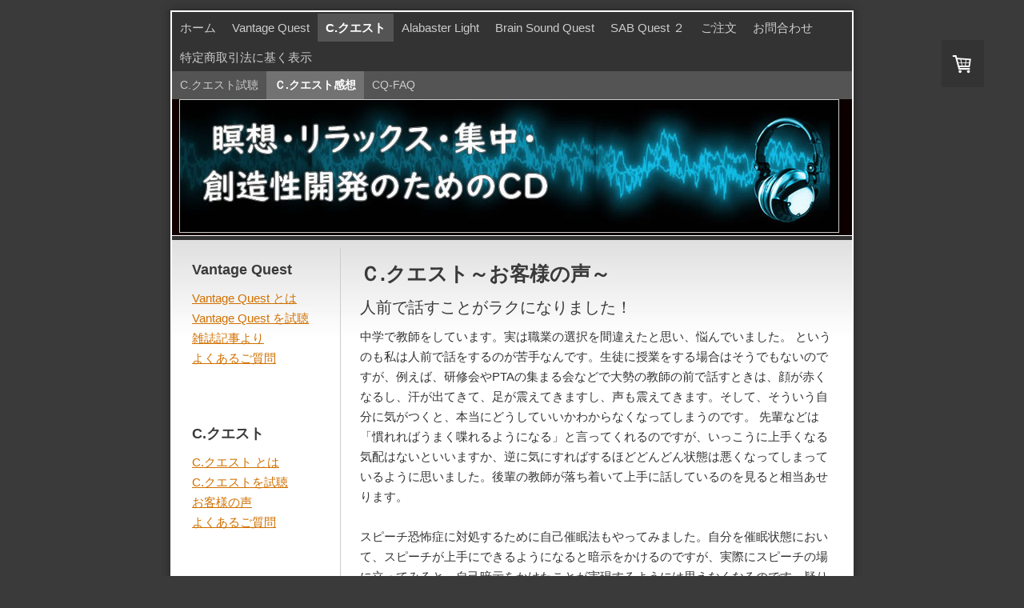

--- FILE ---
content_type: text/html; charset=UTF-8
request_url: https://www.vqjp.net/c-%E3%82%AF%E3%82%A8%E3%82%B9%E3%83%88/%EF%BD%83-%E3%82%AF%E3%82%A8%E3%82%B9%E3%83%88%E6%84%9F%E6%83%B3/
body_size: 10921
content:
<!DOCTYPE html>
<html lang="ja-JP"><head>
    <meta charset="utf-8"/>
    <link rel="dns-prefetch preconnect" href="https://u.jimcdn.com/" crossorigin="anonymous"/>
<link rel="dns-prefetch preconnect" href="https://assets.jimstatic.com/" crossorigin="anonymous"/>
<link rel="dns-prefetch preconnect" href="https://image.jimcdn.com" crossorigin="anonymous"/>
<meta http-equiv="X-UA-Compatible" content="IE=edge"/>
<meta name="description" content=""/>
<meta name="robots" content="index, follow, archive"/>
<meta property="st:section" content=""/>
<meta name="generator" content="Jimdo Creator"/>
<meta name="twitter:title" content="Ｃ.クエスト～お客様の声～"/>
<meta name="twitter:description" content="中学で教師をしています。実は職業の選択を間違えたと思い、悩んでいました。 というのも私は人前で話をするのが苦手なんです。生徒に授業をする場合はそうでもないのですが、例えば、研修会やPTAの集まる会などで大勢の教師の前で話すときは、顔が赤くなるし、汗が出てきて、足が震えてきますし、声も震えてきます。そして、そういう自分に気がつくと、本当にどうしていいかわからなくなってしまうのです。 先輩などは「慣れればうまく喋れるようになる」と言ってくれるのですが、いっこうに上手くなる気配はないといいますか、逆に気にすればするほどどんどん状態は悪くなってしまっているように思いました。後輩の教師が落ち着いて上手に話しているのを見ると相当あせります。 スピーチ恐怖症に対処するために自己催眠法もやってみました。自分を催眠状態において、スピーチが上手にできるようになると暗示をかけるのですが、実際にスピーチの場に立ってみると、自己暗示をかけたことが実現するようには思えなくなるのです。疑り深い私の性格にもよるのでしょうか。 そんなとき「C.クエスト」をダメもとで買って、試してみました。 あがっている状態や悩みに打ちひしがれている状態というのは脳の活動が停止している状態なのだそうで、「C.クエスト」は左右の脳を交互に刺激することで、脳の情報処理活動を活性化し、通常の状態に戻すことができるのだそうです。 私は市内の教育研究発表大会で発表することになっていました。 同僚の教員はもちろん、他校の教師、校長なども見ています。この大事な機会の前にCDウォークマンで時間の許す限り「C.クエスト」を聞き続けました。 すると、いざ発表のステージに立ってみても、いつもより冷静で落ち着いた状態で周りを見ることができ、顔が赤くなることも、汗だくになることもありませんでした。自己暗示でかけた「自分はスピーチが上手にできる」という言葉が実感をともなって脳に染み込んでいく感じがしました。この発表はうまくいき、質問にもうまく回答することができました。 それから、なにかある毎に「C.クエスト」を聞いています。EMDRのように眼をCDのリズムにあわせて動かすようにするのも良いようです。その結果、今では、以前のように頭が白くなることはなく、自信がだんだん出てきて、人前で話ができるようになってきました。緊張したなかにもリラックス出来るような良い状態になってきています。おかげさまで今後教師を続けていく自信がついただけでなく、有能な教師という評価まで得ることができました。たいへん良いものをありがとうございました。 （28歳・男性 鹿児島県）"/>
<meta name="twitter:card" content="summary_large_image"/>
<meta property="og:url" content="http://www.vqjp.net/c-クエスト/ｃ-クエスト感想/"/>
<meta property="og:title" content="Ｃ.クエスト～お客様の声～"/>
<meta property="og:description" content="中学で教師をしています。実は職業の選択を間違えたと思い、悩んでいました。 というのも私は人前で話をするのが苦手なんです。生徒に授業をする場合はそうでもないのですが、例えば、研修会やPTAの集まる会などで大勢の教師の前で話すときは、顔が赤くなるし、汗が出てきて、足が震えてきますし、声も震えてきます。そして、そういう自分に気がつくと、本当にどうしていいかわからなくなってしまうのです。 先輩などは「慣れればうまく喋れるようになる」と言ってくれるのですが、いっこうに上手くなる気配はないといいますか、逆に気にすればするほどどんどん状態は悪くなってしまっているように思いました。後輩の教師が落ち着いて上手に話しているのを見ると相当あせります。 スピーチ恐怖症に対処するために自己催眠法もやってみました。自分を催眠状態において、スピーチが上手にできるようになると暗示をかけるのですが、実際にスピーチの場に立ってみると、自己暗示をかけたことが実現するようには思えなくなるのです。疑り深い私の性格にもよるのでしょうか。 そんなとき「C.クエスト」をダメもとで買って、試してみました。 あがっている状態や悩みに打ちひしがれている状態というのは脳の活動が停止している状態なのだそうで、「C.クエスト」は左右の脳を交互に刺激することで、脳の情報処理活動を活性化し、通常の状態に戻すことができるのだそうです。 私は市内の教育研究発表大会で発表することになっていました。 同僚の教員はもちろん、他校の教師、校長なども見ています。この大事な機会の前にCDウォークマンで時間の許す限り「C.クエスト」を聞き続けました。 すると、いざ発表のステージに立ってみても、いつもより冷静で落ち着いた状態で周りを見ることができ、顔が赤くなることも、汗だくになることもありませんでした。自己暗示でかけた「自分はスピーチが上手にできる」という言葉が実感をともなって脳に染み込んでいく感じがしました。この発表はうまくいき、質問にもうまく回答することができました。 それから、なにかある毎に「C.クエスト」を聞いています。EMDRのように眼をCDのリズムにあわせて動かすようにするのも良いようです。その結果、今では、以前のように頭が白くなることはなく、自信がだんだん出てきて、人前で話ができるようになってきました。緊張したなかにもリラックス出来るような良い状態になってきています。おかげさまで今後教師を続けていく自信がついただけでなく、有能な教師という評価まで得ることができました。たいへん良いものをありがとうございました。 （28歳・男性 鹿児島県）"/>
<meta property="og:type" content="website"/>
<meta property="og:locale" content="ja_JP"/>
<meta property="og:site_name" content="ウエストヒルズ"/><title>Ｃ.クエスト～お客様の声～ - ウエストヒルズ</title>
<link rel="shortcut icon" href="https://u.jimcdn.com/cms/o/s7c7c3e59a306eb69/img/favicon.ico?t=1376704674"/>
    
<link rel="canonical" href="https://www.vqjp.net/c-クエスト/ｃ-クエスト感想/"/>

        <script src="https://assets.jimstatic.com/ckies.js.7c38a5f4f8d944ade39b.js"></script>

        <script src="https://assets.jimstatic.com/cookieControl.js.b05bf5f4339fa83b8e79.js"></script>
    <script>window.CookieControlSet.setToOff();</script>

    <style>html,body{margin:0}.hidden{display:none}.n{padding:5px}#emotion-header{position:relative}#emotion-header-logo,#emotion-header-title{position:absolute}</style>

        <link href="https://u.jimcdn.com/cms/o/s7c7c3e59a306eb69/layout/l1ed2276edb1252f8/css/main.css?t=1768571070" rel="stylesheet" type="text/css" id="jimdo_main_css"/>
    <link href="https://u.jimcdn.com/cms/o/s7c7c3e59a306eb69/layout/l1ed2276edb1252f8/css/layout.css?t=1559804845" rel="stylesheet" type="text/css" id="jimdo_layout_css"/>
    <link href="https://u.jimcdn.com/cms/o/s7c7c3e59a306eb69/layout/l1ed2276edb1252f8/css/font.css?t=1768571070" rel="stylesheet" type="text/css" id="jimdo_font_css"/>
<script>     /* <![CDATA[ */     /*!  loadCss [c]2014 @scottjehl, Filament Group, Inc.  Licensed MIT */     window.loadCSS = window.loadCss = function(e,n,t){var r,l=window.document,a=l.createElement("link");if(n)r=n;else{var i=(l.body||l.getElementsByTagName("head")[0]).childNodes;r=i[i.length-1]}var o=l.styleSheets;a.rel="stylesheet",a.href=e,a.media="only x",r.parentNode.insertBefore(a,n?r:r.nextSibling);var d=function(e){for(var n=a.href,t=o.length;t--;)if(o[t].href===n)return e.call(a);setTimeout(function(){d(e)})};return a.onloadcssdefined=d,d(function(){a.media=t||"all"}),a};     window.onloadCSS = function(n,o){n.onload=function(){n.onload=null,o&&o.call(n)},"isApplicationInstalled"in navigator&&"onloadcssdefined"in n&&n.onloadcssdefined(o)}     /* ]]> */ </script>     <script>
// <![CDATA[
onloadCSS(loadCss('https://assets.jimstatic.com/web_oldtemplate.css.d393d7df0e0c7cad1d200e41d59a2045.css') , function() {
    this.id = 'jimdo_web_css';
});
// ]]>
</script>
<link href="https://assets.jimstatic.com/web_oldtemplate.css.d393d7df0e0c7cad1d200e41d59a2045.css" rel="preload" as="style"/>
<noscript>
<link href="https://assets.jimstatic.com/web_oldtemplate.css.d393d7df0e0c7cad1d200e41d59a2045.css" rel="stylesheet"/>
</noscript>
    <script>
    //<![CDATA[
        var jimdoData = {"isTestserver":false,"isLcJimdoCom":false,"isJimdoHelpCenter":false,"isProtectedPage":false,"cstok":"","cacheJsKey":"7093479d026ccfbb48d2a101aeac5fbd70d2cc12","cacheCssKey":"7093479d026ccfbb48d2a101aeac5fbd70d2cc12","cdnUrl":"https:\/\/assets.jimstatic.com\/","minUrl":"https:\/\/assets.jimstatic.com\/app\/cdn\/min\/file\/","authUrl":"https:\/\/a.jimdo.com\/","webPath":"https:\/\/www.vqjp.net\/","appUrl":"https:\/\/a.jimdo.com\/","cmsLanguage":"ja_JP","isFreePackage":false,"mobile":false,"isDevkitTemplateUsed":false,"isTemplateResponsive":false,"websiteId":"s7c7c3e59a306eb69","pageId":1717806492,"packageId":2,"shop":{"deliveryTimeTexts":{"1":"\u304a\u5c4a\u3051\u65e5\u6570\uff1a1~3\u65e5","2":"\u304a\u5c4a\u3051\u65e5\u6570\uff1a3~5\u65e5","3":"\u304a\u5c4a\u3051\u65e5\u6570\uff1a5~8\u65e5"},"checkoutButtonText":"\u8cfc\u5165","isReady":true,"currencyFormat":{"pattern":"\u00a4#,##0","convertedPattern":"$#,##0","symbols":{"GROUPING_SEPARATOR":",","DECIMAL_SEPARATOR":".","CURRENCY_SYMBOL":"\uffe5"}},"currencyLocale":"ja_JP"},"tr":{"gmap":{"searchNotFound":"\u5165\u529b\u3055\u308c\u305f\u4f4f\u6240\u306f\u5b58\u5728\u3057\u306a\u3044\u304b\u3001\u898b\u3064\u3051\u308b\u3053\u3068\u304c\u3067\u304d\u307e\u305b\u3093\u3067\u3057\u305f\u3002","routeNotFound":"\u30eb\u30fc\u30c8\u304c\u8a08\u7b97\u3067\u304d\u307e\u305b\u3093\u3067\u3057\u305f\u3002\u76ee\u7684\u5730\u304c\u9060\u3059\u304e\u308b\u304b\u660e\u78ba\u3067\u306f\u306a\u3044\u53ef\u80fd\u6027\u304c\u3042\u308a\u307e\u3059\u3002"},"shop":{"checkoutSubmit":{"next":"\u6b21\u3078","wait":"\u304a\u5f85\u3061\u304f\u3060\u3055\u3044"},"paypalError":"\u30a8\u30e9\u30fc\u304c\u767a\u751f\u3057\u307e\u3057\u305f\u3002\u518d\u5ea6\u304a\u8a66\u3057\u304f\u3060\u3055\u3044\u3002","cartBar":"\u30b7\u30e7\u30c3\u30d4\u30f3\u30b0\u30ab\u30fc\u30c8\u3092\u78ba\u8a8d","maintenance":"\u7533\u3057\u8a33\u3054\u3056\u3044\u307e\u305b\u3093\u3001\u30e1\u30f3\u30c6\u30ca\u30f3\u30b9\u4e2d\u306e\u305f\u3081\u4e00\u6642\u7684\u306b\u30b7\u30e7\u30c3\u30d7\u304c\u5229\u7528\u3067\u304d\u307e\u305b\u3093\u3002\u3054\u8ff7\u60d1\u3092\u304a\u304b\u3051\u3057\u7533\u3057\u8a33\u3054\u3056\u3044\u307e\u305b\u3093\u304c\u3001\u304a\u6642\u9593\u3092\u3042\u3051\u3066\u518d\u5ea6\u304a\u8a66\u3057\u304f\u3060\u3055\u3044\u3002","addToCartOverlay":{"productInsertedText":"\u30ab\u30fc\u30c8\u306b\u5546\u54c1\u304c\u8ffd\u52a0\u3055\u308c\u307e\u3057\u305f","continueShoppingText":"\u8cb7\u3044\u7269\u3092\u7d9a\u3051\u308b","reloadPageText":"\u66f4\u65b0"},"notReadyText":"\u3053\u3061\u3089\u306e\u30b7\u30e7\u30c3\u30d7\u306f\u73fe\u5728\u6e96\u5099\u4e2d\u306e\u305f\u3081\u3054\u5229\u7528\u3044\u305f\u3060\u3051\u307e\u305b\u3093\u3002\u30b7\u30e7\u30c3\u30d7\u30aa\u30fc\u30ca\u30fc\u306f\u4ee5\u4e0b\u3092\u3054\u78ba\u8a8d\u304f\u3060\u3055\u3044\u3002https:\/\/help.jimdo.com\/hc\/ja\/articles\/115005521583","numLeftText":"\u73fe\u5728\u3053\u306e\u5546\u54c1\u306f {:num} \u307e\u3067\u8cfc\u5165\u3067\u304d\u307e\u3059\u3002","oneLeftText":"\u3053\u306e\u5546\u54c1\u306e\u5728\u5eab\u306f\u6b8b\u308a1\u70b9\u3067\u3059"},"common":{"timeout":"\u30a8\u30e9\u30fc\u304c\u767a\u751f\u3044\u305f\u3057\u307e\u3057\u305f\u3002\u5f8c\u307b\u3069\u518d\u5b9f\u884c\u3057\u3066\u304f\u3060\u3055\u3044\u3002"},"form":{"badRequest":"\u30a8\u30e9\u30fc\u304c\u767a\u751f\u3057\u307e\u3057\u305f\u3002\u5f8c\u307b\u3069\u6539\u3081\u3066\u304a\u8a66\u3057\u304f\u3060\u3055\u3044\u3002"}},"jQuery":"jimdoGen002","isJimdoMobileApp":false,"bgConfig":null,"bgFullscreen":null,"responsiveBreakpointLandscape":767,"responsiveBreakpointPortrait":480,"copyableHeadlineLinks":false,"tocGeneration":false,"googlemapsConsoleKey":false,"loggingForAnalytics":false,"loggingForPredefinedPages":false,"isFacebookPixelIdEnabled":false,"userAccountId":"9ab53f31-eb34-436b-b655-f1841820d4f1","dmp":{"typesquareFontApiKey":"4L6CCYWjET8%3D","typesquareFontApiScriptUrl":"\/\/code.typesquare.com\/static\/4L6CCYWjET8%253D\/ts105.js","typesquareFontsAvailable":true}};
    // ]]>
</script>

     <script> (function(window) { 'use strict'; var regBuff = window.__regModuleBuffer = []; var regModuleBuffer = function() { var args = [].slice.call(arguments); regBuff.push(args); }; if (!window.regModule) { window.regModule = regModuleBuffer; } })(window); </script>
    <script src="https://assets.jimstatic.com/web.js.24f3cfbc36a645673411.js" async="true"></script>
    <script src="https://assets.jimstatic.com/at.js.62588d64be2115a866ce.js"></script>
    
</head>

<body class="body cc-page j-has-shop cc-pagemode-default cc-content-parent" id="page-1717806492">

<div id="cc-inner" class="cc-content-parent"><div id="cc-tp-padding-container" class="cc-content-parent">
    <div class="shadow-top"></div>
    <div class="shadow cc-content-parent">
    <div id="cc-tp-container" class="cc-content-parent">
        <div id="cc-tp-mainnavigation"><div class="ie-png-bug"><div data-container="navigation"><div class="j-nav-variant-standard"><ul id="mainNav1" class="mainNav1"><li id="cc-nav-view-1717110492"><a href="/" class="level_1"><span>ホーム</span></a></li><li id="cc-nav-view-1717125092"><a href="/vantage-quest/" class="level_1"><span>Vantage Quest</span></a></li><li id="cc-nav-view-1717656292"><a href="/c-クエスト/" class="parent level_1"><span>C.クエスト</span></a></li><li id="cc-nav-view-1717907092"><a href="/alabaster-light/" class="level_1"><span>Alabaster Light</span></a></li><li id="cc-nav-view-1718112792"><a href="/brain-sound-quest/" class="level_1"><span>Brain Sound Quest</span></a></li><li id="cc-nav-view-2454842192"><a href="/sab-quest-２/" class="level_1"><span>SAB Quest ２</span></a></li><li id="cc-nav-view-1717299192"><a href="/ご注文/" class="level_1"><span>ご注文</span></a></li><li id="cc-nav-view-1717110692"><a href="/お問合わせ/" class="level_1"><span>お問合わせ</span></a></li><li id="cc-nav-view-1717110592"><a href="/特定商取引法に基く表示/" class="level_1"><span>特定商取引法に基く表示</span></a></li></ul></div></div></div></div>
        <div class="cc-tp-subnavigation1"><div class="ie-png-bug"><div data-container="navigation"><div class="j-nav-variant-standard"><ul id="mainNav2" class="mainNav2"><li id="cc-nav-view-1717800992"><a href="/c-クエスト/c-クエスト試聴/" class="level_2"><span>C.クエスト試聴</span></a></li><li id="cc-nav-view-1717806492"><a href="/c-クエスト/ｃ-クエスト感想/" class="current level_2"><span>Ｃ.クエスト感想</span></a></li><li id="cc-nav-view-1717848992"><a href="/c-クエスト/cq-faq/" class="level_2"><span>CQ-FAQ</span></a></li></ul></div></div></div></div>
        <div class="cc-tp-subnavigation2"><div class="ie-png-bug"><div data-container="navigation"><div class="j-nav-variant-standard"></div></div></div></div>
        <div id="cc-tp-emotion">
<div id="emotion-header" data-action="emoHeader" style="background: #140101;width: 850px; height: 170px;">
            <a href="https://www.vqjp.net/" style="border: 0; text-decoration: none; cursor: pointer;">
    
    <img src="https://u.jimcdn.com/cms/o/s7c7c3e59a306eb69/emotion/crop/header.png?t=1564807364" id="emotion-header-img" alt=""/>



        <img id="emotion-header-logo" src="https://image.jimcdn.com/app/cms/image/transf/dimension=823x170:format=jpg/path/s7c7c3e59a306eb69/logo/version/1564807326/image.jpg" alt="" style="left: 1%; top: 0%;                 border: 1px solid #CCCCCC;                  padding: 0px;                  background: #FFF;              "/>
    


    <strong id="emotion-header-title" style="             left: 55%;             top: 40%;             font: normal normal 45px/120% Arial, Helvetica, sans-serif;             color: #4E4E4E;                             display: none;                         "></strong>
            </a>
        </div>

</div>
        <div id="cc-tp-wrapper" class="cc-content-parent">
        	<div id="cc-tp-content" class="cc-content-parent">
            	<div class="gutter cc-content-parent"><div class="ie-png-bug cc-content-parent"><div id="content_area" data-container="content"><div id="content_start"></div>
        
        <div id="cc-matrix-2126582392"><div id="cc-m-8383527292" class="j-module n j-header "><h1 class="" id="cc-m-header-8383527292">Ｃ.クエスト～お客様の声～</h1></div><div id="cc-m-8383529892" class="j-module n j-header "><h2 class="" id="cc-m-header-8383529892">人前で話すことがラクになりました！</h2></div><div id="cc-m-8383530592" class="j-module n j-text "><p>
    中学で教師をしています。実は職業の選択を間違えたと思い、悩んでいました。 というのも私は人前で話をするのが苦手なんです。生徒に授業をする場合はそうでもないのですが、例えば、研修会やPTAの集まる会などで大勢の教師の前で話すときは、顔が赤くなるし、汗が出てきて、足が震えてきますし、声も震えてきます。そして、そういう自分に気がつくと、本当にどうしていいかわからなくなってしまうのです。
    先輩などは「慣れればうまく喋れるようになる」と言ってくれるのですが、いっこうに上手くなる気配はないといいますか、逆に気にすればするほどどんどん状態は悪くなってしまっているように思いました。後輩の教師が落ち着いて上手に話しているのを見ると相当あせります。
</p>

<p>
     
</p>

<p>
    スピーチ恐怖症に対処するために自己催眠法もやってみました。自分を催眠状態において、スピーチが上手にできるようになると暗示をかけるのですが、実際にスピーチの場に立ってみると、自己暗示をかけたことが実現するようには思えなくなるのです。疑り深い私の性格にもよるのでしょうか。
</p>

<p>
     
</p>

<p>
    そんなとき「C.クエスト」をダメもとで買って、試してみました。 あがっている状態や悩みに打ちひしがれている状態というのは脳の活動が停止している状態なのだそうで、「C.クエスト」は左右の脳を交互に刺激することで、脳の情報処理活動を活性化し、通常の状態に戻すことができるのだそうです。
</p>

<p>
     
</p>

<p>
    私は市内の教育研究発表大会で発表することになっていました。 同僚の教員はもちろん、他校の教師、校長なども見ています。この大事な機会の前にCDウォークマンで時間の許す限り「C.クエスト」を聞き続けました。
    すると、いざ発表のステージに立ってみても、いつもより冷静で落ち着いた状態で周りを見ることができ、顔が赤くなることも、汗だくになることもありませんでした。自己暗示でかけた「自分はスピーチが上手にできる」という言葉が実感をともなって脳に染み込んでいく感じがしました。この発表はうまくいき、質問にもうまく回答することができました。
</p>

<p>
     
</p>

<p>
    それから、なにかある毎に「C.クエスト」を聞いています。EMDRのように眼をCDのリズムにあわせて動かすようにするのも良いようです。その結果、今では、以前のように頭が白くなることはなく、自信がだんだん出てきて、人前で話ができるようになってきました。緊張したなかにもリラックス出来るような良い状態になってきています。おかげさまで今後教師を続けていく自信がついただけでなく、有能な教師という評価まで得ることができました。たいへん良いものをありがとうございました。
</p>

<p>
    （28歳・男性　鹿児島県）
</p>

<p>
     
</p>

<p>
     
</p>

<p>
     
</p></div><div id="cc-m-8383795092" class="j-module n j-hr ">    <div class="hr"></div>
</div><div id="cc-m-8383778892" class="j-module n j-imageSubtitle "><figure class="cc-imagewrapper cc-m-image-align-3">
<a href="/ご注文/"><img srcset="https://image.jimcdn.com/app/cms/image/transf/dimension=320x10000:format=jpg/path/s7c7c3e59a306eb69/image/ic59eca7e6cac8dd4/version/1377061582/image.jpg 320w, https://image.jimcdn.com/app/cms/image/transf/none/path/s7c7c3e59a306eb69/image/ic59eca7e6cac8dd4/version/1377061582/image.jpg 443w" sizes="(min-width: 443px) 443px, 100vw" id="cc-m-imagesubtitle-image-8383778892" src="https://image.jimcdn.com/app/cms/image/transf/none/path/s7c7c3e59a306eb69/image/ic59eca7e6cac8dd4/version/1377061582/image.jpg" alt="" class="" data-src-width="443" data-src-height="108" data-src="https://image.jimcdn.com/app/cms/image/transf/none/path/s7c7c3e59a306eb69/image/ic59eca7e6cac8dd4/version/1377061582/image.jpg" data-image-id="5809613092"/></a>    

</figure>

<div class="cc-clear"></div>
<script id="cc-m-reg-8383778892">// <![CDATA[

    window.regModule("module_imageSubtitle", {"data":{"imageExists":true,"hyperlink":"\/app\/s7c7c3e59a306eb69\/p0d59551aa87584f4\/","hyperlink_target":"","hyperlinkAsString":"\u3054\u6ce8\u6587","pinterest":"0","id":8383778892,"widthEqualsContent":"0","resizeWidth":443,"resizeHeight":108},"id":8383778892});
// ]]>
</script></div><div id="cc-m-8383531592" class="j-module n j-hr ">    <div class="hr"></div>
</div><div id="cc-m-8383531692" class="j-module n j-header "><h2 class="" id="cc-m-header-8383531692">ストレスに打ち克つことができました！</h2></div><div id="cc-m-8383533892" class="j-module n j-text "><p>
    仕事のストレスから（とくに長時間ワークと上司への不満）でキレそうな毎日を送っていました。おかげで夜はよく眠れず、朝はすごい吐き気に襲われることも・・・。
</p>

<p>
     
</p>

<p>
    このままでは自律神経失調症になって会社を辞めてしまった先輩と同じ道をたどることになる、と思っていた時、C.クエストに出会いました。C.クエストを聞くようになってから、1ヶ月ほどですが、今まで家に帰ってからもなかなか仕事のことや人間関係のことが頭から離れなかったのが、スッキリ頭を切り替えて、テレビや読書などに取り組めるようになり、夜は良く眠れるようになりました。
</p>

<p>
     
</p>

<p>
    仕事の状況は変わりませんが、プライベートを充実させてあまりストレスを溜め込まないでやっていけそうです。
</p>

<p>
    （男性　京都府）
</p>

<p>
     
</p>

<p>
     
</p>

<p>
     
</p></div><div id="cc-m-8383536592" class="j-module n j-hr ">    <div class="hr"></div>
</div><div id="cc-m-8383536692" class="j-module n j-header "><h2 class="" id="cc-m-header-8383536692">女優としての才能が開花</h2></div><div id="cc-m-8383536792" class="j-module n j-text "><p>
    劇団に入ってますが、今度主役をやることになりました。複雑な感情を上手く表現できるようになったと監督から誉められました。舞台でのあがってしまうのを抑えるためにC.クエストを購入したのですが、演技力の向上にも役立ったみたいです。
</p>

<p>
    （23歳・女性　東京都） 
</p>

<p>
     
</p>

<p>
     
</p></div><div id="cc-m-8383537492" class="j-module n j-hr ">    <div class="hr"></div>
</div><div id="cc-m-8383537592" class="j-module n j-header "><h2 class="" id="cc-m-header-8383537592">他にも……</h2></div><div id="cc-m-8383537792" class="j-module n j-text "><p>
    ◎ゴルフのスコアがアップアマチュア・ゴルファーですが、バイラテラルCDを聞きながら、イメージトレーニングを行った結果、イップスを克服できた。ハンデも2つあがった。<br/>
    ◎空手の大会で優勝いままで練習ではそこそこ強くても、試合になると実力を発揮することが出来ずに、いつも１回戦か２回戦で負けていたのですが、優勝することができました。
</p>

<p>
     
</p>

<p>
    という声も寄せられています。
</p>

<p>
     
</p>

<p>
     
</p></div><div id="cc-m-8383795292" class="j-module n j-hr ">    <div class="hr"></div>
</div><div id="cc-m-8383792292" class="j-module n j-imageSubtitle "><figure class="cc-imagewrapper cc-m-image-align-3">
<a href="/ご注文/"><img srcset="https://image.jimcdn.com/app/cms/image/transf/dimension=320x10000:format=jpg/path/s7c7c3e59a306eb69/image/id3f7cedf8f7a4532/version/1377062067/image.jpg 320w, https://image.jimcdn.com/app/cms/image/transf/none/path/s7c7c3e59a306eb69/image/id3f7cedf8f7a4532/version/1377062067/image.jpg 443w" sizes="(min-width: 443px) 443px, 100vw" id="cc-m-imagesubtitle-image-8383792292" src="https://image.jimcdn.com/app/cms/image/transf/none/path/s7c7c3e59a306eb69/image/id3f7cedf8f7a4532/version/1377062067/image.jpg" alt="" class="" data-src-width="443" data-src-height="108" data-src="https://image.jimcdn.com/app/cms/image/transf/none/path/s7c7c3e59a306eb69/image/id3f7cedf8f7a4532/version/1377062067/image.jpg" data-image-id="5809618292"/></a>    

</figure>

<div class="cc-clear"></div>
<script id="cc-m-reg-8383792292">// <![CDATA[

    window.regModule("module_imageSubtitle", {"data":{"imageExists":true,"hyperlink":"\/app\/s7c7c3e59a306eb69\/p0d59551aa87584f4\/","hyperlink_target":"","hyperlinkAsString":"\u3054\u6ce8\u6587","pinterest":"0","id":8383792292,"widthEqualsContent":"0","resizeWidth":443,"resizeHeight":108},"id":8383792292});
// ]]>
</script></div><div id="cc-m-8383805292" class="j-module n j-hr ">    <div class="hr"></div>
</div><div id="cc-m-8383805592" class="j-module n j-hgrid ">    <div class="cc-m-hgrid-column" style="width: 31.99%;">
        <div id="cc-matrix-2126653792"><div id="cc-m-8383805692" class="j-module n j-text "><p>
    <a href="/c-クエスト/" target="">C.クエスト　トップページ</a>
</p></div></div>    </div>
            <div class="cc-m-hgrid-separator" data-display="cms-only"><div></div></div>
        <div class="cc-m-hgrid-column" style="width: 31.99%;">
        <div id="cc-matrix-2126653892"><div id="cc-m-8383806092" class="j-module n j-text "><p>
    <a href="/c-クエスト/c-クエスト試聴/" target="">C.クエストを試聴する</a>
</p></div></div>    </div>
            <div class="cc-m-hgrid-separator" data-display="cms-only"><div></div></div>
        <div class="cc-m-hgrid-column last" style="width: 31.99%;">
        <div id="cc-matrix-2126653992"><div id="cc-m-8383806392" class="j-module n j-text "><p>
    <a href="/c-クエスト/ｃ-クエスト感想/" target="">C.クエスト よくある質問</a>
</p></div></div>    </div>
    
<div class="cc-m-hgrid-overlay" data-display="cms-only"></div>

<br class="cc-clear"/>

</div></div>
        
        </div></div></div>
            </div>
            <div id="cc-tp-sidebar">
            	<div class="gutter"><div class="ie-png-bug"><div data-container="sidebar"><div id="cc-sidecart-wrapper"><script>// <![CDATA[

    window.regModule("sidebar_shoppingcart", {"variant":"default","currencyLocale":"ja_JP","currencyFormat":{"pattern":"\u00a4#,##0","convertedPattern":"$#,##0","symbols":{"GROUPING_SEPARATOR":",","DECIMAL_SEPARATOR":".","CURRENCY_SYMBOL":"\uffe5"}},"tr":{"cart":{"subtotalText":"\u5c0f\u8a08","emptyBasketText":"\u30ab\u30fc\u30c8\u306e\u4e2d\u8eab\u304c\u7a7a\u3067\u3059"}}});
// ]]>
</script></div><div id="cc-matrix-2125519592"><div id="cc-m-8352177392" class="j-module n j-header "><h3 class="" id="cc-m-header-8352177392">Vantage Quest</h3></div><div id="cc-m-8352178192" class="j-module n j-text "><p>
    <a href="/vantage-quest/" target="">Vantage Quest とは</a>
</p>

<p>
    <a href="/vantage-quest/vantage-quest-を試聴/" target="">Vantage Quest を試聴</a>
</p>

<p>
    <a href="/vantage-quest/vq-magazine/" target="">雑誌記事より</a>
</p>

<p>
    <a href="/vantage-quest/vq-faq/" target="">よくあるご質問</a>
</p></div><div id="cc-m-8352184992" class="j-module n j-spacing "><div class="cc-m-spacing-wrapper">

    <div class="cc-m-spacer" style="height: 50px;">
    
</div>

    </div>
</div><div id="cc-m-8352185092" class="j-module n j-header "><h3 class="" id="cc-m-header-8352185092">C.クエスト</h3></div><div id="cc-m-8352185892" class="j-module n j-text "><p>
    <a href="/c-クエスト/" target="">C.クエスト とは</a>
</p>

<p>
    <a href="/c-クエスト/c-クエスト試聴/" target="">C.クエストを試聴</a>
</p>

<p>
    <a href="/c-クエスト/ｃ-クエスト感想/" target="">お客様の声</a>
</p>

<p>
    <a href="/c-クエスト/cq-faq/" target="">よくあるご質問</a>
</p></div><div id="cc-m-8384144792" class="j-module n j-spacing "><div class="cc-m-spacing-wrapper">

    <div class="cc-m-spacer" style="height: 50px;">
    
</div>

    </div>
</div><div id="cc-m-8384145392" class="j-module n j-header "><h3 class="" id="cc-m-header-8384145392">Alabaster Light</h3></div><div id="cc-m-8384146192" class="j-module n j-text "><p>
    <a href="/alabaster-light/" target="">Alabaster Light</a>
</p></div><div id="cc-m-8352186592" class="j-module n j-spacing "><div class="cc-m-spacing-wrapper">

    <div class="cc-m-spacer" style="height: 50px;">
    
</div>

    </div>
</div><div id="cc-m-8352186992" class="j-module n j-header "><h3 class="" id="cc-m-header-8352186992">Brain Sound Quest</h3></div><div id="cc-m-8352197692" class="j-module n j-text "><p>
    <a href="/brain-sound-quest/" target="">BSQ とは</a>
</p>

<p>
    <a href="/brain-sound-quest/bsq-感想/" target="">お客様の声</a>
</p>

<p>
    <a href="/brain-sound-quest/bsq-faq/" target="">よくあるご質問</a>
</p>

<p>
    <a href="/brain-sound-quest/bsq集中力/" target="">集中力＆記憶力の強化</a>
</p>

<p>
    <a href="/brain-sound-quest/bsqスポーツ上達/" target="">スポーツ＆スキルの上達</a>
</p>

<p>
    <a href="/brain-sound-quest/bsqチャクラ/" target="">チャクラの開発</a>
</p>

<p>
    <a href="/brain-sound-quest/bsq瞑想/" target="">瞑想</a>
</p>

<p>
    <a href="/brain-sound-quest/bsq瞑想２/" target="">瞑想２</a>
</p>

<p>
    <a href="/brain-sound-quest/bsq全脳/" target="">全脳シンクロニィ</a>
</p>

<p>
    <a href="/brain-sound-quest/bsq全脳２/" target="">全脳シンクロニィ２</a>
</p>

<p>
    <a href="/brain-sound-quest/bsq体外離脱/" target="">体外離脱への挑戦</a>
</p></div><div id="cc-m-8352198792" class="j-module n j-spacing "><div class="cc-m-spacing-wrapper">

    <div class="cc-m-spacer" style="height: 50px;">
    
</div>

    </div>
</div><div id="cc-m-13556462192" class="j-module n j-header "><h3 class="" id="cc-m-header-13556462192">SAB Quest ２</h3></div><div id="cc-m-13556462392" class="j-module n j-text "><p>
    <a href="/sab-quest-２/" title="SAB Quest ２">SAB Quest ２について</a>
</p>

<p>
    <a href="/sab-quest-２/sabコンセントレーション/" title="SABコンセントレーション">コンセントレーション</a>
</p>

<p>
    <a href="/sab-quest-２/sabコンセントレーション2/" title="SABコンセントレーション2">コンセントレーション２</a>
</p>

<p>
    <a href="/sab-quest-２/sabメディテーション/" title="SABメディテーション">メディテーション</a>
</p>

<p>
    <a href="/sab-quest-２/sabスーパーメディテーション/" title="SABスーパーメディテーション">スーパー・メディテーション</a>
</p>

<p>
    <a href="/sab-quest-２/sabリアクション-スピード/" title="SABリアクション・スピード">リアクション・スピード</a>
</p>

<p>
    <a href="/sab-quest-２/sabイントゥイション/" title="SABイントゥイション">イントゥイション</a>
</p>

<p>
    <a href="/sab-quest-２/sabドリーム-メモリ/" title="SABドリーム・メモリ">ドリーム・メモリ</a>
</p>

<p>
    <a href="/sab-quest-２/sabよくあるご質問/" title="SABよくあるご質問">よくあるご質問</a>
</p>

<p>
    <a href="/sab-quest-２/sabお客様の声/" title="SABお客様の声"> お客様の声</a>
</p></div><div id="cc-m-13556463892" class="j-module n j-spacing "><div class="cc-m-spacing-wrapper">

    <div class="cc-m-spacer" style="height: 50px;">
    
</div>

    </div>
</div><div id="cc-m-8352198992" class="j-module n j-header "><h3 class="" id="cc-m-header-8352198992">ダウンロード商品</h3></div><div id="cc-m-8352206192" class="j-module n j-text "><p>
    <a href="https://whijp.com/millionaire-mindset/" title="https://whijp.com/millionaire-mindset/" target="_blank">お金持ちマインドセット</a>
</p>

<p>
    <a href="/" title="ホーム">SAB Quest</a>
</p>

<p>
    <a href="https://subliminal-silent.com/" target="_blank">サイレント・サブリミナル</a>
</p></div><div id="cc-m-8352209192" class="j-module n j-spacing "><div class="cc-m-spacing-wrapper">

    <div class="cc-m-spacer" style="height: 50px;">
    
</div>

    </div>
</div><div id="cc-m-8352209392" class="j-module n j-header "><h3 class="" id="cc-m-header-8352209392">お知らせ</h3></div><div id="cc-m-8352214092" class="j-module n j-text "><p>
    <a href="http://shop.whijp.net/newlaunch.html" target="_blank">新商品無料配布のお知らせ</a>
</p>

<p>
    <a href="/試験に役立つツール/" target="">試験に役立つツール</a>
</p></div></div></div></div></div>
            </div>
            <div class="c"></div>
        </div>
    	<div id="cc-tp-footer">
        	<div class="gutter">
    			<div class="ie-png-bug"><div id="contentfooter" data-container="footer">

    <div class="inforow"><sup>1</sup> 日本国内への配送に適用されます。その他の国については<a href="https://www.vqjp.net/j/shop/deliveryinfo">こちら</a>をご参照ください<br/><sup>2</sup> (税込)<br/></div>
    <div class="leftrow">
        <a href="/about/">概要</a> | <a href="//www.vqjp.net/j/shop/terms">利用規約</a> | <a href="//www.vqjp.net/j/shop/withdrawal">返金条件と返品取消申請書</a> | <a href="//www.vqjp.net/j/shop/deliveryinfo" data-meta-link="shop_delivery_info">配送/支払い条件</a> | <a href="//www.vqjp.net/j/privacy">プライバシーポリシー</a> | <a href="/sitemap/">サイトマップ</a>    </div>

    <div class="rightrow">
            
    <span class="loggedout">
        <a rel="nofollow" id="login" href="/login">ログイン</a>
    </span>

<span class="loggedin">
    <a rel="nofollow" id="logout" target="_top" href="https://cms.e.jimdo.com/app/cms/logout.php">
        ログアウト    </a>
    |
    <a rel="nofollow" id="edit" target="_top" href="https://a.jimdo.com/app/auth/signin/jumpcms/?page=1717806492">編集</a>
</span>
        </div>

    
</div>
</div>
    		</div>
        </div>
    </div>
    </div>
    <div class="shadow-bottom"></div>
</div></div>    <script type="text/javascript">
//<![CDATA[
addAutomatedTracking('creator.website', track_anon);
//]]>
</script>
    
<div id="loginbox" class="hidden">

    <div id="loginbox-header">

    <a class="cc-close" title="項目を閉じる" href="#">閉じる</a>

    <div class="c"></div>

</div>

<div id="loginbox-content">

        <div id="resendpw"></div>

        <div id="loginboxOuter"></div>
    </div>
</div>
<div id="loginbox-darklayer" class="hidden"></div>
<script>// <![CDATA[

    window.regModule("web_login", {"url":"https:\/\/www.vqjp.net\/","pageId":1717806492});
// ]]>
</script>




</body>
</html>


--- FILE ---
content_type: text/css; charset=UTF-8
request_url: https://u.jimcdn.com/cms/o/s7c7c3e59a306eb69/layout/l1ed2276edb1252f8/css/layout.css?t=1559804845
body_size: 958
content:

/*
Jimdo Template 4013
Phonak 4 by jm
*/


div#cc-tp-padding-container { 
	position: relative; 
	text-align:center;
	padding:0px 0px !important; 
}

div.shadow 		{ 
	width: 880px;
	background:url(https://u.jimcdn.com/cms/o/layout/l1ed2276edb1252f8/img/mid.png) 0 0 repeat-y;
	margin:0 auto;
}

div.shadow-top 	{ 
	width: 880px;
	height: 13px;
	background:url(https://u.jimcdn.com/cms/o/layout/l1ed2276edb1252f8/img/top.png) 0 0 no-repeat ;
	margin:0 auto;
}

div.shadow-bottom 	{ 
	width: 880px;
	height: 13px;
	background:url(https://u.jimcdn.com/cms/o/layout/l1ed2276edb1252f8/img/bot.png) 0 0 no-repeat ;
	margin:0 auto;
}


/* PNG filter for ie6 */

* html div.shadow {
    filter:progid:DXImageTransform.Microsoft.AlphaImageLoader(src='https://u.jimcdn.com/cms/o/layout/l1ed2276edb1252f8/img/mid.png', sizingMethod='scale');
    background: none;
}

* html div.shadow-top {
    filter:progid:DXImageTransform.Microsoft.AlphaImageLoader(src='https://u.jimcdn.com/cms/o/layout/l1ed2276edb1252f8/img/top.png', sizingMethod='image');
    background: none;
}

* html div.shadow-bottom {
    filter:progid:DXImageTransform.Microsoft.AlphaImageLoader(src='https://u.jimcdn.com/cms/o/layout/l1ed2276edb1252f8/img/bot.png', sizingMethod='image');
    background: none;
}

/* Bug-Fix damit Links trotz MS Filter anklickbar bleiben */

* html div.ie-png-bug {
	position: relative; 
	margin: 0; 
	padding: 0;
	}


/*  Layout
----------------------------------------------- */

div#cc-tp-container
{
	  width: 850px;
	  margin: 0 auto;
	  padding:0px;
	  text-align: left;
	  border: 2px solid white;
}

div#cc-tp-emotion
{
  width: 850px;
  margin: 0 auto;
  border-bottom:1px solid white;
}

div#cc-tp-wrapper
{
  width:100%;
  background: url(https://u.jimcdn.com/cms/o/layout/l1ed2276edb1252f8/img/wrapper-bg.png) 0 0 repeat-x white;
  padding: 10px 0;
  border-top: 5px solid #333;
}

div#cc-tp-mainnavigation,
div.cc-tp-subnavigation1,
div.cc-tp-subnavigation2 {background: #333;}

div#cc-tp-content 
{
  width: 630px;
  float: right;
}


div#cc-tp-sidebar {
  width: 210px;
  float: left;
  border-right: 1px solid #ccc;
}


div#cc-tp-footer 
{
  clear: both;
  background: #333;
  color: white;
} 

div#cc-tp-footer a {color: white;}

/*  Innenabstaende
----------------------------------------------- */

div#cc-tp-content 	.gutter { padding: 10px 20px 10px 10px; }
div#cc-tp-sidebar  	.gutter { padding: 10px 20px; }
div#cc-tp-footer  	.gutter { padding: 20px; }



/*  Navi
----------------------------------------------- */

ul.mainNav1 {
	text-align: left;
	padding:0;
	margin:0;
}

ul.mainNav2 {	
	text-align:left;
	margin:0;
	padding:0;
	list-style-type:none;
	background-color: #545454;
}

ul.mainNav3 {	
	text-align:left;
	margin:0;
	padding:0;
	list-style-type:none;
	background-color: #727272;
}


ul.mainNav1 li,
ul.mainNav2 li,
ul.mainNav3 li {
	float: left;
	display:block;
	margin:0;	
	padding:0;
	text-decoration:none;
	color: #ccc;
}

ul.mainNav1 li { margin-top: 2px; }
ul.mainNav2 li { font-size:90%; }
ul.mainNav3 li { font-size:90%; }


/* Fix Navi Admin Panel */

ul.mainNav1,
ul.mainNav2,
ul.mainNav3 { overflow:hidden; } 


* html ul.mainNav1,
* html ul.mainNav2,
* html ul.mainNav3 { height:1%; overflow:visible; } 

ul.mainNav1 li a, ul.mainNav1 li a:visited,
ul.mainNav2 li a, ul.mainNav2 li a:visited,
ul.mainNav3 li a, ul.mainNav3 li a:visited
{
	display:block;
	outline:none;
	white-space:nowrap;
  	text-decoration:none;
  	color: #ccc;
}

ul.mainNav1 li a, ul.mainNav1 li a:visited { padding:5px 10px; }
ul.mainNav2 li a, ul.mainNav2 li a:visited { padding:5px 10px; }
ul.mainNav3 li a, ul.mainNav3 li a:visited { padding:5px 10px; }


ul.mainNav1 li a:hover,
ul.mainNav2 li a:hover,
ul.mainNav3 li a:hover
{
	color: white;
}


ul.mainNav1 li a.parent,  ul.mainNav1 li a.parent:visited,
ul.mainNav1 li a.current, ul.mainNav1 li a.current:visited { 
	font-weight: bold;
	color: white;
	background-color: #545454;
}

ul.mainNav2 li a.current, ul.mainNav2 li a.current:visited,
ul.mainNav2 li a.parent,  ul.mainNav2 li a.parent:visited { 
	font-weight: bold;
	color: white;
	background-color: #727272;
}

ul.mainNav3 li a.current, ul.mainNav3 li a.current:visited
{ 
	font-weight: bold;
	color: white;
}
